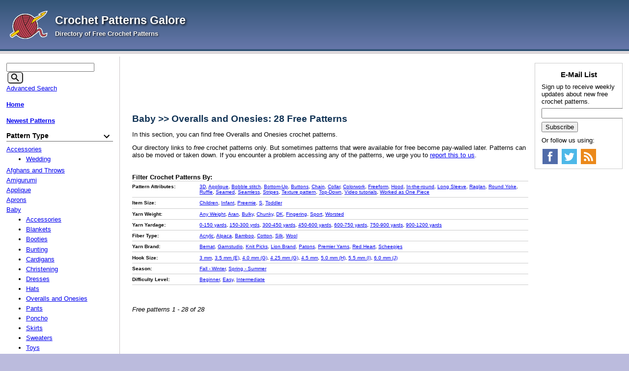

--- FILE ---
content_type: text/html; charset=UTF-8
request_url: https://www.crochetpatternsgalore.com/item_type-baby-overalls-and-onesies.html
body_size: 8717
content:
<!DOCTYPE html>
<html>
<head>
	<meta charset="UTF-8">
	<script src="/cart/js/menu.js"></script>
    <link rel="apple-touch-icon" sizes="180x180" href="/favicon/apple-touch-icon.png">
    <link rel="icon" type="image/png" sizes="32x32" href="/favicon/favicon-32x32.png">
    <link rel="icon" type="image/png" sizes="16x16" href="/favicon/favicon-16x16.png">
    <link rel="manifest" href="/favicon/site.webmanifest">
	<meta name="viewport" content="width=device-width, initial-scale=1">
	
	<link rel="stylesheet" href="/cart/images/default.css" type="text/css" />
	<link rel="shortcut icon" href="/favicon.ico" />
	<link rel="alternate" type="application/rss+xml" title="RSS Feed for Crochet Patterns Galore" href="/rss_feed.xml" />	<meta name="keywords" content="dishcloths, hexagon, aran weight yarn, 0-150 yards, cotton yarn, red heart yarn, 4.0 mm (g), easy crochet pattern, free crochet patterns, crochet patterns, free crochet">
	<meta name="description" content="Scrubby measures 6 wide from point to point (15 cm). Free crochet pattern. Pattern category: Dishcloths. Aran weight yarn. 0-150 yards. Features: Hexagon. Easy difficulty level.">
	<title>Crochet Patterns Galore - Baby >> Overalls and Onesies: 28 Free Patterns</title>

<script type="text/javascript">
function getWidth(){var myW=0;if(typeof(window.innerWidth)=='number'){myW = window.innerWidth;}else if(document.documentElement&&document.documentElement.clientWidth){myW=document.documentElement.clientWidth;}else if(document.body&&document.body.clientWidth){myW = document.body.clientWidth;}return(myW);}
</script>

<script>
	(adsbygoogle = window.adsbygoogle || []).push({
		google_ad_client: "ca-pub-2806980138546038",
		enable_page_level_ads: true
	});
</script>

<script>
	(function(i,s,o,g,r,a,m){i['GoogleAnalyticsObject']=r;i[r]=i[r]||function(){
	(i[r].q=i[r].q||[]).push(arguments)},i[r].l=1*new Date();a=s.createElement(o),
	m=s.getElementsByTagName(o)[0];a.async=1;a.src=g;m.parentNode.insertBefore(a,m)
	})(window,document,'script','https://www.google-analytics.com/analytics.js','ga');

	ga('create', 'UA-83774601-2', 'auto');
	ga('send', 'pageview');
</script>

</head>
<body>
<div id="top-gradient"></div>
<div id="wrapper">
<div id="white_background">
<a href="#mobile_nav" class="drifting_menu_link"><img src="/cart/mobile-menu-icon.png" alt="Mobile Menu Icon">Menu</a>
<div id="header">
<div id="title_wrapper">
<a href="/">
<img src="/cart/logo.png" alt="Crochet Patterns Galore" id="title_image" />
<span id="title">Crochet Patterns Galore</span><br>
<span id="tagline">Directory of Free Crochet Patterns</span></a>
</div>
<div id="banner_wrapper">
	<div id="banner">
<!-- Conversant Media 468x60 and 728x90 Banner CODE for Crochet Patterns Galore -->
<script type="text/javascript">
if (getWidth() > 1152){
	var vclk_options = {sid:85129,media_id:1,media_type:5,version:"1.4",secure:"on"};
	document.writeln('<scr'+'ipt class="vclk_pub_code" type="text/javascript" src="https://secure.cdn.fastclick.net/js/adcodes/pubcode.min.js?sid=85129&media_id=1&media_type=5&version=1.4&exc=1"></scr'+'ipt><noscr'+'ipt><a href="https://secure.fastclick.net/w/click.here?sid=85129&m=1&c=1" target="_blank"><img src="https://secure.fastclick.net/w/get.media?sid=85129&m=1&tp=5&d=s&c=1&vcm_acv=1.4" width="728" height="90" border="1"></a></noscr'+'ipt>');
}
</script>
<!-- Conversant Media 468x60 and 728x90 Banner CODE for Crochet Patterns Galore -->
	</div>
</div>
<div style="clear:both"></div>
</div>
<div id="top_line"></div>

<div class="colmask threecol">
	<div class="colmid">
		<div class="colleft">
			<div class="col1">
				<div id="top_banner"></div>
				<h1>Baby >> Overalls and Onesies: 28 Free Patterns</h1>In this section, you can find free Overalls and Onesies crochet patterns.<p>Our directory links to <em>free</em> crochet patterns only. But sometimes patterns that were available for free become pay-walled later. Patterns can also be moved or taken down. If you encounter a problem accessing any of the patterns, we urge you to <a href="https://www.crochetpatternsgalore.com/cgi-bin/cart/store.cgi?action=contact">report this to us</a>.</p><div id="subcats_browsecats_box">
<div class="column">
<h4>Filter Crochet Patterns By:</h4>
<div id="browsecats_table">
<div class="wrap"><div class="first_cell">Pattern Attributes:</div><div class="other_cell"><a href="/cartphp/search.php?item_type=Baby%2FOveralls%20and%20Onesies&attributes=3D">3D</a>, <a href="/cartphp/search.php?item_type=Baby%2FOveralls%20and%20Onesies&attributes=Applique">Applique</a>, <a href="/cartphp/search.php?item_type=Baby%2FOveralls%20and%20Onesies&attributes=Bobble%20stitch">Bobble stitch</a>, <a href="/cartphp/search.php?item_type=Baby%2FOveralls%20and%20Onesies&attributes=Bottom-Up">Bottom-Up</a>, <a href="/cartphp/search.php?item_type=Baby%2FOveralls%20and%20Onesies&attributes=Buttons">Buttons</a>, <a href="/cartphp/search.php?item_type=Baby%2FOveralls%20and%20Onesies&attributes=Chain">Chain</a>, <a href="/cartphp/search.php?item_type=Baby%2FOveralls%20and%20Onesies&attributes=Collar">Collar</a>, <a href="/cartphp/search.php?item_type=Baby%2FOveralls%20and%20Onesies&attributes=Colorwork">Colorwork</a>, <a href="/cartphp/search.php?item_type=Baby%2FOveralls%20and%20Onesies&attributes=Freeform">Freeform</a>, <a href="/cartphp/search.php?item_type=Baby%2FOveralls%20and%20Onesies&attributes=Hood">Hood</a>, <a href="/cartphp/search.php?item_type=Baby%2FOveralls%20and%20Onesies&attributes=In-the-round">In-the-round</a>, <a href="/cartphp/search.php?item_type=Baby%2FOveralls%20and%20Onesies&attributes=Long%20Sleeve">Long Sleeve</a>, <a href="/cartphp/search.php?item_type=Baby%2FOveralls%20and%20Onesies&attributes=Raglan">Raglan</a>, <a href="/cartphp/search.php?item_type=Baby%2FOveralls%20and%20Onesies&attributes=Round%20Yoke">Round Yoke</a>, <a href="/cartphp/search.php?item_type=Baby%2FOveralls%20and%20Onesies&attributes=Ruffle">Ruffle</a>, <a href="/cartphp/search.php?item_type=Baby%2FOveralls%20and%20Onesies&attributes=Seamed">Seamed</a>, <a href="/cartphp/search.php?item_type=Baby%2FOveralls%20and%20Onesies&attributes=Seamless">Seamless</a>, <a href="/cartphp/search.php?item_type=Baby%2FOveralls%20and%20Onesies&attributes=Stripes">Stripes</a>, <a href="/cartphp/search.php?item_type=Baby%2FOveralls%20and%20Onesies&attributes=Texture%20pattern">Texture pattern</a>, <a href="/cartphp/search.php?item_type=Baby%2FOveralls%20and%20Onesies&attributes=Top-Down">Top-Down</a>, <a href="/cartphp/search.php?item_type=Baby%2FOveralls%20and%20Onesies&attributes=Video%20tutorials">Video tutorials</a>, <a href="/cartphp/search.php?item_type=Baby%2FOveralls%20and%20Onesies&attributes=Worked%20as%20One%20Piece">Worked as One Piece</a></div><div style="clear:both"></div></div><div class="wrap"><div class="first_cell">Item Size:</div><div class="other_cell"><a href="/cartphp/search.php?item_type=Baby%2FOveralls%20and%20Onesies&size=Children">Children</a>, <a href="/cartphp/search.php?item_type=Baby%2FOveralls%20and%20Onesies&size=Infant">Infant</a>, <a href="/cartphp/search.php?item_type=Baby%2FOveralls%20and%20Onesies&size=Preemie">Preemie</a>, <a href="/cartphp/search.php?item_type=Baby%2FOveralls%20and%20Onesies&size=S">S</a>, <a href="/cartphp/search.php?item_type=Baby%2FOveralls%20and%20Onesies&size=Toddler">Toddler</a></div><div style="clear:both"></div></div><div class="wrap"><div class="first_cell">Yarn Weight:</div><div class="other_cell"><a href="/cartphp/search.php?item_type=Baby%2FOveralls%20and%20Onesies&yarn_weight=Any%20Weight">Any Weight</a>, <a href="/cartphp/search.php?item_type=Baby%2FOveralls%20and%20Onesies&yarn_weight=Aran">Aran</a>, <a href="/cartphp/search.php?item_type=Baby%2FOveralls%20and%20Onesies&yarn_weight=Bulky">Bulky</a>, <a href="/cartphp/search.php?item_type=Baby%2FOveralls%20and%20Onesies&yarn_weight=Chunky">Chunky</a>, <a href="/cartphp/search.php?item_type=Baby%2FOveralls%20and%20Onesies&yarn_weight=DK">DK</a>, <a href="/cartphp/search.php?item_type=Baby%2FOveralls%20and%20Onesies&yarn_weight=Fingering">Fingering</a>, <a href="/cartphp/search.php?item_type=Baby%2FOveralls%20and%20Onesies&yarn_weight=Sport">Sport</a>, <a href="/cartphp/search.php?item_type=Baby%2FOveralls%20and%20Onesies&yarn_weight=Worsted">Worsted</a></div><div style="clear:both"></div></div><div class="wrap"><div class="first_cell">Yarn Yardage:</div><div class="other_cell"><a href="/cartphp/search.php?item_type=Baby%2FOveralls%20and%20Onesies&yardage=0-150%20yards">0-150 yards</a>, <a href="/cartphp/search.php?item_type=Baby%2FOveralls%20and%20Onesies&yardage=150-300%20yrds">150-300 yrds</a>, <a href="/cartphp/search.php?item_type=Baby%2FOveralls%20and%20Onesies&yardage=300-450%20yards">300-450 yards</a>, <a href="/cartphp/search.php?item_type=Baby%2FOveralls%20and%20Onesies&yardage=450-600%20yards">450-600 yards</a>, <a href="/cartphp/search.php?item_type=Baby%2FOveralls%20and%20Onesies&yardage=600-750%20yards">600-750 yards</a>, <a href="/cartphp/search.php?item_type=Baby%2FOveralls%20and%20Onesies&yardage=750-900%20yards">750-900 yards</a>, <a href="/cartphp/search.php?item_type=Baby%2FOveralls%20and%20Onesies&yardage=900-1200%20yards">900-1200 yards</a></div><div style="clear:both"></div></div><div class="wrap"><div class="first_cell">Fiber Type:</div><div class="other_cell"><a href="/cartphp/search.php?item_type=Baby%2FOveralls%20and%20Onesies&fiber=Acrylic">Acrylic</a>, <a href="/cartphp/search.php?item_type=Baby%2FOveralls%20and%20Onesies&fiber=Alpaca">Alpaca</a>, <a href="/cartphp/search.php?item_type=Baby%2FOveralls%20and%20Onesies&fiber=Bamboo">Bamboo</a>, <a href="/cartphp/search.php?item_type=Baby%2FOveralls%20and%20Onesies&fiber=Cotton">Cotton</a>, <a href="/cartphp/search.php?item_type=Baby%2FOveralls%20and%20Onesies&fiber=Silk">Silk</a>, <a href="/cartphp/search.php?item_type=Baby%2FOveralls%20and%20Onesies&fiber=Wool">Wool</a></div><div style="clear:both"></div></div><div class="wrap"><div class="first_cell">Yarn Brand:</div><div class="other_cell"><a href="/cartphp/search.php?item_type=Baby%2FOveralls%20and%20Onesies&yarn_brand=Bernat">Bernat</a>, <a href="/cartphp/search.php?item_type=Baby%2FOveralls%20and%20Onesies&yarn_brand=Garnstudio">Garnstudio</a>, <a href="/cartphp/search.php?item_type=Baby%2FOveralls%20and%20Onesies&yarn_brand=Knit%20Picks">Knit Picks</a>, <a href="/cartphp/search.php?item_type=Baby%2FOveralls%20and%20Onesies&yarn_brand=Lion%20Brand">Lion Brand</a>, <a href="/cartphp/search.php?item_type=Baby%2FOveralls%20and%20Onesies&yarn_brand=Patons">Patons</a>, <a href="/cartphp/search.php?item_type=Baby%2FOveralls%20and%20Onesies&yarn_brand=Premier%20Yarns">Premier Yarns</a>, <a href="/cartphp/search.php?item_type=Baby%2FOveralls%20and%20Onesies&yarn_brand=Red%20Heart">Red Heart</a>, <a href="/cartphp/search.php?item_type=Baby%2FOveralls%20and%20Onesies&yarn_brand=Scheepjes">Scheepjes</a></div><div style="clear:both"></div></div><div class="wrap"><div class="first_cell">Hook Size:</div><div class="other_cell"><a href="/cartphp/search.php?item_type=Baby%2FOveralls%20and%20Onesies&hook_size=3%20mm">3 mm</a>, <a href="/cartphp/search.php?item_type=Baby%2FOveralls%20and%20Onesies&hook_size=3.5%20mm%20%28E%29">3.5 mm (E)</a>, <a href="/cartphp/search.php?item_type=Baby%2FOveralls%20and%20Onesies&hook_size=4.0%20mm%20%28G%29">4.0 mm (G)</a>, <a href="/cartphp/search.php?item_type=Baby%2FOveralls%20and%20Onesies&hook_size=4.25%20mm%20%28G%29">4.25 mm (G)</a>, <a href="/cartphp/search.php?item_type=Baby%2FOveralls%20and%20Onesies&hook_size=4.5%20mm">4.5 mm</a>, <a href="/cartphp/search.php?item_type=Baby%2FOveralls%20and%20Onesies&hook_size=5.0%20mm%20%28H%29">5.0 mm (H)</a>, <a href="/cartphp/search.php?item_type=Baby%2FOveralls%20and%20Onesies&hook_size=5.5%20mm%20%28I%29">5.5 mm (I)</a>, <a href="/cartphp/search.php?item_type=Baby%2FOveralls%20and%20Onesies&hook_size=6.0%20mm%20%28J%29">6.0 mm (J)</a></div><div style="clear:both"></div></div><div class="wrap"><div class="first_cell">Season:</div><div class="other_cell"><a href="/cartphp/search.php?item_type=Baby%2FOveralls%20and%20Onesies&season=Fall%20-%20Winter">Fall - Winter</a>, <a href="/cartphp/search.php?item_type=Baby%2FOveralls%20and%20Onesies&season=Spring%20-%20Summer">Spring - Summer</a></div><div style="clear:both"></div></div><div class="wrap"><div class="first_cell">Difficulty Level:</div><div class="other_cell"><a href="/cartphp/search.php?item_type=Baby%2FOveralls%20and%20Onesies&difficulty=Beginner">Beginner</a>, <a href="/cartphp/search.php?item_type=Baby%2FOveralls%20and%20Onesies&difficulty=Easy">Easy</a>, <a href="/cartphp/search.php?item_type=Baby%2FOveralls%20and%20Onesies&difficulty=Intermediate">Intermediate</a></div><div style="clear:both"></div></div>
</div>

</div>
<div style="clear:both;"></div></div>
<div class="displaying">Free patterns 1 - 28 of <span class="item_count">28</span></div>


<div id="mid_page_banner"></div>

<div class="top10">
<h3>Top 10 Crochet Patterns in Baby/Overalls and Onesies</h3>
<ol>
<li><a href="/wormth-baby-overall-onesie-17513.html">Wormth Baby Overall/Onesie</a></li>
<li><a href="/laura-romper-17386.html">Laura Romper</a></li>
<li><a href="/haylie-romper-17433.html">Haylie Romper</a></li>
<li><a href="/baby-onesie-hoodie-romper-16409.html">Baby Onesie Hoodie Romper</a></li>
<li><a href="/baby-winter-coat-with-onesie-17267.html">Baby Winter Coat with Onesie</a></li>
<li><a href="/unicorn-kids-onesie-19388.html">Unicorn Kids Onesie</a></li>
<li><a href="/jumpsuit-6167.html">Jumpsuit</a></li>
<li><a href="/winter-woolen-set-17379.html">Winter Woolen Set</a></li>
<li><a href="/baby-overlall-or-dungarees-new-17450.html">baby overlall or dungarees new</a></li>
<li><a href="/cozy-up-your-little-one-a-beginner-friendly-plush-onesie-cro-19404.html">Cozy Up Your Little One</a></li>

</ol>
</div>

<div class="products_table category"><div class="row">
<div class="item_div"><div class="cell1"><div class="img_frame"><a href="/unicorn-kids-onesie-19388.html"><img src="/cart/photos/19388t.jpg" loading="lazy" alt="Unicorn Kids Onesie" title="Unicorn Kids Onesie" /></a></div></div><div class="right_cells_one"><div class="cell2">
<h2><a href="/unicorn-kids-onesie-19388.html">Unicorn Kids Onesie</a></h2><p>A free crochet pattern using worsted-weight yarn. Pattern attributes and techniques include: Buttons, Hood, Long Sleeve, Top-Down.</p></div></div></div>
</div>
<div class="row">
<div class="item_div"><div class="cell1"><div class="img_frame"><a href="/cozy-up-your-little-one-a-beginner-friendly-plush-onesie-cro-19404.html"><img src="/cart/photos/19404t.jpg" loading="lazy" alt="Cozy Up Your Little One" title="Cozy Up Your Little One" /></a></div></div><div class="right_cells_one"><div class="cell2">
<h2><a href="/cozy-up-your-little-one-a-beginner-friendly-plush-onesie-cro-19404.html">Cozy Up Your Little One</a></h2><p>Size: 3 months<br /><br /></p><p>This free crochet pattern uses chunky-weight yarn.</p></div></div></div>
</div>
<div class="row">
<div class="item_div"><div class="cell1"><div class="img_frame"><a href="/baby-romper-outfit-18320.html"><img src="/cart/photos/18320t.jpg" loading="lazy" alt="Baby Romper Outfit" title="Baby Romper Outfit" /></a></div></div><div class="right_cells_one"><div class="cell2">
<h2><a href="/baby-romper-outfit-18320.html">Baby Romper Outfit</a></h2><p><br /><br /></p><p>A free crochet pattern using any weight-weight yarn. Pattern attributes and techniques include: Applique, Stripes, Top-Down.</p></div></div></div>
</div>
<div class="row">
<div class="item_div"><div class="cell1"><div class="img_frame"><a href="/baby-overlall-or-dungarees-new-17450.html"><img src="/cart/photos/17450t.jpg" loading="lazy" alt="baby overlall or dungarees new" title="baby overlall or dungarees new" /></a></div></div><div class="right_cells_one"><div class="cell2">
<h2><a href="/baby-overlall-or-dungarees-new-17450.html">baby overlall or dungarees new</a></h2><p><br /> https://crochetcrosiahome.blogspot.com/2023/12/romper-baby-onesie-0-3-monthsbodysuit.html</p><p>A free crochet pattern using dk-weight yarn. Pattern attributes and techniques include: Buttons, Colorwork, Hood, Raglan, Seamless, Stripes, Top-Down.</p></div></div></div>
</div>
<div class="row">
<div class="item_div"><div class="cell1"><div class="img_frame"><a href="/wormth-baby-overall-onesie-17513.html"><img src="/cart/photos/17513t.jpg" loading="lazy" alt="Wormth Baby Overall/Onesie" title="Wormth Baby Overall/Onesie" /></a></div></div><div class="right_cells_one"><div class="cell2">
<h2><a href="/wormth-baby-overall-onesie-17513.html">Wormth Baby Overall/Onesie</a></h2><p><br /><br /></p><p>Free crochet pattern using dk-weight yarn. Pattern attributes and techniques include: Freeform, Hood, Texture pattern, Top-Down.</p></div></div></div>
</div>
<div class="row">
<div class="item_div"><div class="cell1"><div class="img_frame"><a href="/winter-woolen-set-17379.html"><img src="/cart/photos/17379t.jpg" loading="lazy" alt="Winter Woolen Set" title="Winter Woolen Set" /></a></div></div><div class="right_cells_one"><div class="cell2">
<h2><a href="/winter-woolen-set-17379.html">Winter Woolen Set</a></h2><p><br /><br /></p><p>This free crochet pattern uses dk-weight yarn. Pattern attributes and techniques include: Collar, Freeform, Top-Down.</p></div></div></div>
</div>
<div class="row">
<div class="item_div"><div class="cell1"><div class="img_frame"><a href="/haylie-romper-17433.html"><img src="/cart/photos/17433t.jpg" loading="lazy" alt="Haylie Romper" title="Haylie Romper" /></a></div></div><div class="right_cells_one"><div class="cell2">
<h2><a href="/haylie-romper-17433.html">Haylie Romper</a></h2><p>This free crochet pattern uses bulky-weight yarn.</p></div></div></div>
</div>
<div class="row">
<div class="item_div"><div class="cell1"><div class="img_frame"><a href="/laura-romper-17386.html"><img src="/cart/photos/17386t.jpg" loading="lazy" alt="Laura Romper" title="Laura Romper" /></a></div></div><div class="right_cells_one"><div class="cell2">
<h2><a href="/laura-romper-17386.html">Laura Romper</a></h2><p><br /><br /></p><p>A free crochet pattern using dk-weight yarn.</p></div></div></div>
</div>
<div class="row">
<div class="item_div"><div class="cell1"><div class="img_frame"><a href="/baby-winter-coat-with-onesie-17267.html"><img src="/cart/photos/17267t.jpg" loading="lazy" alt="Baby Winter Coat with Onesie" title="Baby Winter Coat with Onesie" /></a></div></div><div class="right_cells_one"><div class="cell2">
<h2><a href="/baby-winter-coat-with-onesie-17267.html">Baby Winter Coat with Onesie</a></h2><p><br /><br /></p><p>Free crochet pattern using dk-weight yarn. Pattern attributes and techniques include: Long Sleeve, Top-Down.</p></div></div></div>
</div>
<div class="row">
<div class="item_div"><div class="cell1"><div class="img_frame"><a href="/my-sweetie-baby-onesie-17133.html"><img src="/cart/photos/17133t.jpg" loading="lazy" alt="My Sweetie Baby Onesie" title="My Sweetie Baby Onesie" /></a></div></div><div class="right_cells_one"><div class="cell2">
<h2><a href="/my-sweetie-baby-onesie-17133.html">My Sweetie Baby Onesie</a></h2>Sizes 0 - 2 years.<p>This free crochet pattern uses fingering-weight yarn. Pattern attributes and techniques include: Buttons, Raglan, Top-Down.</p></div></div></div>
</div>
<div class="row">
<div class="item_div"><div class="cell1"><div class="img_frame"><a href="/striped-baby-romper-17043.html"><img src="/cart/photos/17043t.jpg" loading="lazy" alt="Striped Baby Romper" title="Striped Baby Romper" /></a></div></div><div class="right_cells_one"><div class="cell2">
<h2><a href="/striped-baby-romper-17043.html">Striped Baby Romper</a></h2><p>Sizes: 6-24 mos</p><p>This free crochet pattern uses sport-weight yarn.</p></div></div></div>
</div>
<div class="row">
<div class="item_div"><div class="cell1"><div class="img_frame"><a href="/baby-onesie-hoodie-romper-16409.html"><img src="/cart/photos/16409t.jpg" loading="lazy" alt="Baby Onesie Hoodie Romper" title="Baby Onesie Hoodie Romper" /></a></div></div><div class="right_cells_one"><div class="cell2">
<h2><a href="/baby-onesie-hoodie-romper-16409.html">Baby Onesie Hoodie Romper</a></h2><p><br /><br /></p><p>Free crochet pattern using any weight-weight yarn. Pattern attributes and techniques include: Applique, Buttons, Freeform, Top-Down, Video tutorials.</p></div></div></div>
</div>
<div class="row">
<div class="item_div"><div class="cell1"><div class="img_frame"><a href="/crochet-puff-baby-romper-15983.html"><img src="/cart/photos/15983t.jpg" loading="lazy" alt="Crochet Puff Baby Romper" title="Crochet Puff Baby Romper" /></a></div></div><div class="right_cells_one"><div class="cell2">
<h2><a href="/crochet-puff-baby-romper-15983.html">Crochet Puff Baby Romper</a></h2><p><br /><br /></p><p>Free crochet pattern using dk-weight yarn. Pattern attributes and techniques include: Bottom-Up, Ruffle, Seamed, Video tutorials.</p></div></div></div>
</div>
<div class="row">
<div class="item_div"><div class="cell1"><div class="img_frame"><a href="/crochet-alphabets-baby-romper-15265.html"><img src="/cart/photos/15265t.jpg" loading="lazy" alt="Alphabets Baby Romper" title="Alphabets Baby Romper" /></a></div></div><div class="right_cells_one"><div class="cell2">
<h2><a href="/crochet-alphabets-baby-romper-15265.html">Alphabets Baby Romper</a></h2><p><br /><br /></p><p>Free crochet pattern using dk-weight yarn. Pattern attributes and techniques include: Bobble stitch, Buttons, Worked as One Piece.</p></div></div></div>
</div>
<div class="row">
<div class="item_div"><div class="cell1"><div class="img_frame"><a href="/ruffled-baby-onesie-15653.html"><img src="/cart/photos/15653t.jpg" loading="lazy" alt="Ruffled Baby Onesie" title="Ruffled Baby Onesie" /></a></div></div><div class="right_cells_one"><div class="cell2">
<h2><a href="/ruffled-baby-onesie-15653.html">Ruffled Baby Onesie</a></h2><p>SIZES Newborn - 3 (6-9, 12-18) months</p><p>Free crochet pattern using dk-weight yarn.</p></div></div></div>
</div>
<div class="row">
<div class="item_div"><div class="cell1"><div class="img_frame"><a href="/rosy-romper-14930.html"><img src="/cart/photos/14930t.jpg" loading="lazy" alt="Rosy Romper" title="Rosy Romper" /></a></div></div><div class="right_cells_one"><div class="cell2">
<h2><a href="/rosy-romper-14930.html">Rosy Romper</a></h2><p>A free crochet pattern using fingering-weight yarn. Pattern attributes and techniques include: Worked as One Piece.</p></div></div></div>
</div>
<div class="row">
<div class="item_div"><div class="cell1"><div class="img_frame"><a href="/crochet-baby-girl-romper-14840.html"><img src="/cart/photos/14840t.jpg" loading="lazy" alt="Crochet Baby Girl Romper" title="Crochet Baby Girl Romper" /></a></div></div><div class="right_cells_one"><div class="cell2">
<h2><a href="/crochet-baby-girl-romper-14840.html">Crochet Baby Girl Romper</a></h2><p><br /><br /></p><p>A free crochet pattern using dk-weight yarn. Pattern attributes and techniques include: Bottom-Up, Colorwork, Ruffle, Seamed, Video tutorials.</p></div></div></div>
</div>
<div class="row">
<div class="item_div"><div class="cell1"><div class="img_frame"><a href="/everlys-summer-romper-13209.html"><img src="/cart/photos/13209t.jpg" loading="lazy" alt="Everly's Summer Romper" title="Everly's Summer Romper" /></a></div></div><div class="right_cells_one"><div class="cell2">
<h2><a href="/everlys-summer-romper-13209.html">Everly's Summer Romper</a></h2><p>This free crochet pattern uses worsted-weight yarn. Pattern attributes and techniques include: Seamed.</p></div></div></div>
</div>
<div class="row">
<div class="item_div"><div class="cell1"><div class="img_frame"><a href="/baby-romper-sweater-easy-crocheted-baby-jumper-sweater-11778.html"><img src="/cart/photos/11778t.jpg" loading="lazy" alt="Baby Romper Sweater /Easy Crocheted Baby Jumper Sweater" title="Baby Romper Sweater /Easy Crocheted Baby Jumper Sweater" /></a></div></div><div class="right_cells_one"><div class="cell2">
<h2><a href="/baby-romper-sweater-easy-crocheted-baby-jumper-sweater-11778.html">Baby Romper Sweater /Easy Crocheted Baby Jumper Sweater</a></h2><p>This free crochet pattern uses dk-weight yarn. Pattern attributes and techniques include: Top-Down, Worked as One Piece.</p></div></div></div>
</div>
<div class="row">
<div class="item_div"><div class="cell1"><div class="img_frame"><a href="/honeybee-romper-11339.html"><img src="/cart/photos/11339t.jpg" loading="lazy" alt="HoneyBee Romper" title="HoneyBee Romper" /></a></div></div><div class="right_cells_one"><div class="cell2">
<h2><a href="/honeybee-romper-11339.html">HoneyBee Romper</a></h2><p>Free crochet pattern. Pattern attributes and techniques include: Seamed, Stripes.</p></div></div></div>
</div>
<div class="row">
<div class="item_div"><div class="cell1"><div class="img_frame"><a href="/crochet-baby-romper-tutorial-10081.html"><img src="/cart/photos/10081t.jpg" loading="lazy" alt="Crochet Baby Romper Tutorial" title="Crochet Baby Romper Tutorial" /></a></div></div><div class="right_cells_one"><div class="cell2">
<h2><a href="/crochet-baby-romper-tutorial-10081.html">Crochet Baby Romper Tutorial</a></h2><p>Free crochet pattern using dk-weight yarn. Pattern attributes and techniques include: Chain, Round Yoke, Seamless, Stripes, Top-Down, Worked as One Piece.</p></div></div></div>
</div>
<div class="row">
<div class="item_div"><div class="cell1"><div class="img_frame"><a href="/floral-onesie-hat-9481.html"><img src="/cart/photos/9481t.jpg" loading="lazy" alt="Floral Onesie & Hat" title="Floral Onesie & Hat" /></a></div></div><div class="right_cells_one"><div class="cell2">
<h2><a href="/floral-onesie-hat-9481.html">Floral Onesie & Hat</a></h2><p>Sizes: 6 to 24 months<br /><br /></p><p>Free crochet pattern using aran-weight yarn.</p></div></div></div>
</div>
<div class="row">
<div class="item_div"><div class="cell1"><div class="img_frame"><a href="/winnie-the-pooh-hat-and-diaper-set-6814.html"><img src="/cart/photos/6814t.jpg" loading="lazy" alt="Winnie The Pooh Hat and Diaper Set" title="Winnie The Pooh Hat and Diaper Set" /></a></div></div><div class="right_cells_one"><div class="cell2">
<h2><a href="/winnie-the-pooh-hat-and-diaper-set-6814.html">Winnie The Pooh Hat and Diaper Set</a></h2><p>A free crochet pattern using aran-weight yarn. Pattern attributes and techniques include: 3D, In-the-round, Seamed.</p></div></div></div>
</div>
<div class="row">
<div class="item_div"><div class="cell1"><div class="img_frame"><a href="/ezra-romper-6280.html"><img src="/cart/photos/6280t.jpg" loading="lazy" alt="Ezra Romper" title="Ezra Romper" /></a></div></div><div class="right_cells_one"><div class="cell2">
<h2><a href="/ezra-romper-6280.html">Ezra Romper</a></h2><p>A free crochet pattern using aran-weight yarn.</p></div></div></div>
</div>
<div class="row">
<div class="item_div"><div class="cell1"><div class="img_frame"><a href="/jumpsuit-6167.html"><img src="/cart/photos/6167t.jpg" loading="lazy" alt="Jumpsuit" title="Jumpsuit" /></a></div></div><div class="right_cells_one"><div class="cell2">
<h2><a href="/jumpsuit-6167.html">Jumpsuit</a></h2><p>This free crochet pattern uses sport-weight yarn. Pattern attributes and techniques include: In-the-round.</p></div></div></div>
</div>
<div class="row">
<div class="item_div"><div class="cell1"><div class="img_frame"><a href="/royal-crochet-onesie-5684.html"><img src="/cart/photos/5684t.jpg" loading="lazy" alt="Royal Crochet Onesie" title="Royal Crochet Onesie" /></a></div></div><div class="right_cells_one"><div class="cell2">
<h2><a href="/royal-crochet-onesie-5684.html">Royal Crochet Onesie</a></h2><p>Sizes: 0 to 12 months</p><p>This free crochet pattern uses worsted-weight yarn. Pattern attributes and techniques include: Colorwork, Stripes.</p></div></div></div>
</div>
<div class="row">
<div class="item_div"><div class="cell1"><div class="img_frame"><a href="/baby-blues-4273.html"><img src="/cart/photos/4273t.jpg" loading="lazy" alt="Baby Blues" title="Baby Blues" /></a></div></div><div class="right_cells_one"><div class="cell2">
<h2><a href="/baby-blues-4273.html">Baby Blues</a></h2><p>Crochet DROPS suit with raglan and stripes. Size 0 - 4 years</p><p>Free crochet pattern using dk-weight yarn. Pattern attributes and techniques include: Colorwork, Stripes.</p></div></div></div>
</div>
<div class="row">
<div class="item_div"><div class="cell1"><div class="img_frame"><a href="/baby-footed-pajamas-3920.html"><img src="/cart/photos/3920t.jpg" loading="lazy" alt="Baby Footed Pajamas" title="Baby Footed Pajamas" /></a></div></div><div class="right_cells_one"><div class="cell2">
<h2><a href="/baby-footed-pajamas-3920.html">Baby Footed Pajamas</a></h2><p>This free crochet pattern uses sport-weight yarn. Pattern attributes and techniques include: In-the-round.</p></div></div></div>
</div>
</div>


				<div id="bot_banner"></div>
			</div>
			<div class="col2">
				<a name="mobile_nav"></a>
				<div class="nav_heading"><img src="/cart/mobile-menu-icon.png" alt="Mobile Menu Icon">Menu</div>
				<div class="leftcol"><form action="/cartphp/search.php" method="get" id="search_form"><input type="text" name="keyword" size="20" aria-label="Keyword" title="Keyword"/>
			<button type="submit" id="search_button" aria-label="Search">
				<svg class="search-icon">
					<use xlink:href="/cart/images/icons.svg#search"></use>
				</svg>
			</button>
		<input type="hidden" name="action" value="search" /></form>
<div class="menu"><a href="https://www.crochetpatternsgalore.com/cgi-bin/cart/store.cgi?action=search_form">Advanced Search</a></div>
<div class="menu"><a href="/"><b>Home</b></a></div>
<div class="menu"><a href="/new-patterns.html"><b>Newest Patterns</b></a></div>
<div class="box item_type"><div class="menuother menu_sort_field" id="title_item_type">Pattern Type</div>
<ul class="menu_cat_ul" id="ul_item_type">
<li><a href="/item_type-accessories.html">Accessories</a>
<ul class="menu_subcat_ul">
<li><a href="/item_type-accessories-wedding.html">Wedding</a></li>
</ul>
</li>
<li><a href="/item_type-afghans-and-throws.html">Afghans and Throws</a></li>
<li><a href="/item_type-amigurumi.html">Amigurumi</a></li>
<li><a href="/item_type-applique.html">Applique</a></li>
<li><a href="/item_type-aprons.html">Aprons</a></li>
<li><a href="/item_type-baby.html">Baby</a>
<ul class="menu_subcat_ul">
<li><a href="/item_type-baby-accessories.html">Accessories</a></li>
<li><a href="/item_type-baby-blankets.html">Blankets</a></li>
<li><a href="/item_type-baby-booties.html">Booties</a></li>
<li><a href="/item_type-baby-bunting.html">Bunting</a></li>
<li><a href="/item_type-baby-cardigans.html">Cardigans</a></li>
<li><a href="/item_type-baby-christening.html">Christening</a></li>
<li><a href="/item_type-baby-dresses.html">Dresses</a></li>
<li><a href="/item_type-baby-hats.html">Hats</a></li>
<li><a href="/item_type-baby-overalls-and-onesies.html">Overalls and Onesies</a></li>
<li><a href="/item_type-baby-pants.html">Pants</a></li>
<li><a href="/item_type-baby-poncho.html">Poncho</a></li>
<li><a href="/item_type-baby-skirts.html">Skirts</a></li>
<li><a href="/item_type-baby-sweaters.html">Sweaters</a></li>
<li><a href="/item_type-baby-toys.html">Toys</a></li>
<li><a href="/item_type-baby-vests.html">Vests</a></li>
</ul>
</li>
<li><a href="/item_type-bags.html">Bags</a></li>
<li><a href="/item_type-boys.html">Boys</a>
<ul class="menu_subcat_ul">
<li><a href="/item_type-boys-accessories.html">Accessories</a></li>
<li><a href="/item_type-boys-cardigans.html">Cardigans</a></li>
<li><a href="/item_type-boys-sweaters.html">Sweaters</a></li>
<li><a href="/item_type-boys-vests.html">Vests</a></li>
</ul>
</li>
<li><a href="/item_type-capes.html">Capes</a></li>
<li><a href="/item_type-cardigans.html">Cardigans</a></li>
<li><a href="/item_type-collars.html">Collars</a></li>
<li><a href="/item_type-cowls.html">Cowls</a></li>
<li><a href="/item_type-dishcloths.html">Dishcloths</a></li>
<li><a href="/item_type-dog-clothes.html">Dog Clothes</a></li>
<li><a href="/item_type-doll-clothes.html">Doll Clothes</a>
<ul class="menu_subcat_ul">
<li><a href="/item_type-doll-clothes-12-inch-dolls.html">12 inch Dolls</a></li>
<li><a href="/item_type-doll-clothes-18-inch-dolls.html">18 inch Dolls</a></li>
</ul>
</li>
<li><a href="/item_type-dresses.html">Dresses</a></li>
<li><a href="/item_type-electronics.html">Electronics</a></li>
<li><a href="/item_type-girls.html">Girls</a>
<ul class="menu_subcat_ul">
<li><a href="/item_type-girls-accessories.html">Accessories</a></li>
<li><a href="/item_type-girls-cardigans.html">Cardigans</a></li>
<li><a href="/item_type-girls-dress.html">Dress</a></li>
<li><a href="/item_type-girls-shrugs.html">Shrugs</a></li>
<li><a href="/item_type-girls-skirts.html">Skirts</a></li>
<li><a href="/item_type-girls-sweaters.html">Sweaters</a></li>
<li><a href="/item_type-girls-tops.html">Tops</a></li>
<li><a href="/item_type-girls-vests.html">Vests</a></li>
</ul>
</li>
<li><a href="/item_type-hats.html">Hats</a>
<ul class="menu_subcat_ul">
<li><a href="/item_type-hats-beanie.html">Beanie</a></li>
<li><a href="/item_type-hats-beret.html">Beret</a></li>
<li><a href="/item_type-hats-brim.html">Brim</a></li>
<li><a href="/item_type-hats-cap.html">Cap</a></li>
<li><a href="/item_type-hats-children.html">Children</a></li>
<li><a href="/item_type-hats-cloche.html">Cloche</a></li>
<li><a href="/item_type-hats-earflap.html">Earflap</a></li>
<li><a href="/item_type-hats-fancy.html">Fancy</a></li>
<li><a href="/item_type-hats-slouch.html">Slouch</a></li>
<li><a href="/item_type-hats-stocking.html">Stocking</a></li>
</ul>
</li>
<li><a href="/item_type-headbands.html">Headbands</a></li>
<li><a href="/item_type-holidays.html">Holidays</a>
<ul class="menu_subcat_ul">
<li><a href="/item_type-holidays-4th-of-july.html">4th of July</a></li>
<li><a href="/item_type-holidays-christmas.html">Christmas</a></li>
<li><a href="/item_type-holidays-easter.html">Easter</a></li>
<li><a href="/item_type-holidays-halloween.html">Halloween</a></li>
<li><a href="/item_type-holidays-mothers-day.html">Mother's Day</a></li>
<li><a href="/item_type-holidays-stpatricks-day.html">St.Patrick's Day</a></li>
<li><a href="/item_type-holidays-stvalentines-day.html">St.Valentine's Day</a></li>
<li><a href="/item_type-holidays-thanksgiving.html">Thanksgiving</a></li>
</ul>
</li>
<li><a href="/item_type-house-accessories.html">House Accessories</a>
<ul class="menu_subcat_ul">
<li><a href="/item_type-house-accessories-doilies.html">Doilies</a></li>
<li><a href="/item_type-house-accessories-pillows.html">Pillows</a></li>
</ul>
</li>
<li><a href="/item_type-jackets.html">Jackets</a></li>
<li><a href="/item_type-jewelry.html">Jewelry</a></li>
<li><a href="/item_type-legwarmers.html">Legwarmers</a></li>
<li><a href="/item_type-men.html">Men</a></li>
<li><a href="/item_type-mittens-and-gloves.html">Mittens and Gloves</a></li>
<li><a href="/item_type-motifs-and-patterns.html">Motifs and Patterns</a></li>
<li><a href="/item_type-pants-and-shorts.html">Pants and Shorts</a></li>
<li><a href="/item_type-pets.html">Pets</a></li>
<li><a href="/item_type-poncho.html">Poncho</a></li>
<li><a href="/item_type-rugs.html">Rugs</a></li>
<li><a href="/item_type-scarves.html">Scarves</a></li>
<li><a href="/item_type-shawls.html">Shawls</a>
<ul class="menu_subcat_ul">
<li><a href="/item_type-shawls-wraps.html">Wraps</a></li>
</ul>
</li>
<li><a href="/item_type-shrugs.html">Shrugs</a></li>
<li><a href="/item_type-skirts.html">Skirts</a></li>
<li><a href="/item_type-socks.html">Socks</a>
<ul class="menu_subcat_ul">
<li><a href="/item_type-socks-slippers.html">Slippers</a></li>
</ul>
</li>
<li><a href="/item_type-sweaters.html">Sweaters</a></li>
<li><a href="/item_type-swimwear.html">Swimwear</a></li>
<li><a href="/item_type-tops.html">Tops</a></li>
<li><a href="/item_type-toys.html">Toys</a>
<ul class="menu_subcat_ul">
<li><a href="/item_type-toys-animals.html">Animals</a></li>
<li><a href="/item_type-toys-dolls.html">Dolls</a></li>
<li><a href="/item_type-toys-food.html">Food</a></li>
<li><a href="/item_type-toys-veggies-fruits.html">Veggies & Fruits</a></li>
</ul>
</li>
<li><a href="/item_type-tunics.html">Tunics</a></li>
<li><a href="/item_type-tutorials.html">Tutorials</a></li>
<li><a href="/item_type-underwear.html">Underwear</a></li>
<li><a href="/item_type-vests.html">Vests</a></ul>
</div><div class="box attributes"><div class="menuother menu_sort_field" id="title_attributes">Pattern Attributes</div>
<ul class="menu_cat_ul" id="ul_attributes">
<li><a href="/attributes-3-quarter-sleeve.html">3-quarter Sleeve</a></li>
<li><a href="/attributes-3d.html">3D</a></li>
<li><a href="/attributes-applique.html">Applique</a></li>
<li><a href="/attributes-asymmetric.html">Asymmetric</a></li>
<li><a href="/attributes-beads.html">Beads</a></li>
<li><a href="/attributes-bobble-stitch.html">Bobble stitch</a></li>
<li><a href="/attributes-bottom-up.html">Bottom-Up</a></li>
<li><a href="/attributes-brims.html">Brims</a></li>
<li><a href="/attributes-buttons.html">Buttons</a></li>
<li><a href="/attributes-c2c.html">C2C</a></li>
<li><a href="/attributes-cable.html">Cable</a></li>
<li><a href="/attributes-chain.html">Chain</a></li>
<li><a href="/attributes-chevron.html">Chevron</a></li>
<li><a href="/attributes-circle.html">Circle</a></li>
<li><a href="/attributes-colorwork.html">Colorwork</a></li>
<li><a href="/attributes-corner-to-corner.html">Corner-to-corner</a></li>
<li><a href="/attributes-earflaps.html">Earflaps</a></li>
<li><a href="/attributes-embroidery.html">Embroidery</a></li>
<li><a href="/attributes-felting.html">Felting</a></li>
<li><a href="/attributes-filet.html">Filet</a></li>
<li><a href="/attributes-freeform.html">Freeform</a></li>
<li><a href="/attributes-fringe.html">Fringe</a></li>
<li><a href="/attributes-granny.html">Granny</a></li>
<li><a href="/attributes-granny-square.html">Granny Square</a></li>
<li><a href="/attributes-granny-stitch.html">Granny Stitch</a></li>
<li><a href="/attributes-hexagon.html">Hexagon</a></li>
<li><a href="/attributes-hood.html">Hood</a></li>
<li><a href="/attributes-in-the-round.html">In-the-round</a></li>
<li><a href="/attributes-intarsia.html">Intarsia</a></li>
<li><a href="/attributes-join-as-you-go.html">Join-as-You-Go</a></li>
<li><a href="/attributes-lace.html">Lace</a></li>
<li><a href="/attributes-lace-edge.html">Lace Edge</a></li>
<li><a href="/attributes-lace-pattern.html">Lace pattern</a></li>
<li><a href="/attributes-long-sleeve.html">Long Sleeve</a></li>
<li><a href="/attributes-mesh.html">Mesh</a></li>
<li><a href="/attributes-modular.html">Modular</a></li>
<li><a href="/attributes-mosaic-pattern.html">Mosaic pattern</a></li>
<li><a href="/attributes-motifs.html">Motifs</a></li>
<li><a href="/attributes-oversized-fit.html">Oversized fit</a></li>
<li><a href="/attributes-pineapple.html">Pineapple</a></li>
<li><a href="/attributes-pockets.html">Pockets</a></li>
<li><a href="/attributes-pom-pom.html">Pom-pom</a></li>
<li><a href="/attributes-post-stitch.html">Post Stitch</a></li>
<li><a href="/attributes-puff-stitch.html">Puff Stitch</a></li>
<li><a href="/attributes-raglan.html">Raglan</a></li>
<li><a href="/attributes-reversible.html">Reversible</a></li>
<li><a href="/attributes-ripple.html">Ripple</a></li>
<li><a href="/attributes-round-neckline.html">Round Neckline</a></li>
<li><a href="/attributes-round-yoke.html">Round Yoke</a></li>
<li><a href="/attributes-ruffle.html">Ruffle</a></li>
<li><a href="/attributes-scrap-yarn.html">Scrap yarn</a></li>
<li><a href="/attributes-seamed.html">Seamed</a></li>
<li><a href="/attributes-seamless.html">Seamless</a></li>
<li><a href="/attributes-shells.html">Shells</a></li>
<li><a href="/attributes-short-sleeve.html">Short Sleeve</a></li>
<li><a href="/attributes-sideways.html">Sideways</a></li>
<li><a href="/attributes-sleeveless.html">Sleeveless</a></li>
<li><a href="/attributes-slip-stitch.html">Slip stitch</a></li>
<li><a href="/attributes-stripes.html">Stripes</a></li>
<li><a href="/attributes-surface-crochet.html">Surface crochet</a></li>
<li><a href="/attributes-tapestry.html">Tapestry</a></li>
<li><a href="/attributes-texture-pattern.html">Texture pattern</a></li>
<li><a href="/attributes-top-down.html">Top-Down</a></li>
<li><a href="/attributes-tunisian.html">Tunisian</a></li>
<li><a href="/attributes-v-neck.html">V-neck</a></li>
<li><a href="/attributes-v-stitch.html">V-stitch</a></li>
<li><a href="/attributes-video-tutorials.html">Video tutorials</a></li>
<li><a href="/attributes-worked-as-one-piece.html">Worked as One Piece</a></li>
<li><a href="/attributes-worked-in-a-square.html">Worked in a square</a></li>
<li><a href="/attributes-worked-in-sections.html">Worked in sections</a></ul>
</div><div class="box size"><div class="menuother menu_sort_field" id="title_size">Item Size</div>
<ul class="menu_cat_ul" id="ul_size">
<li><a href="/size-made-to-measure.html">Made to Measure</a></li>
<li><a href="/size-one-size-fits-most.html">One size fits most</a></li>
<li><a href="/size-adult.html">Adult</a></li>
<li><a href="/size-xs.html">XS</a></li>
<li><a href="/size-s.html">S</a></li>
<li><a href="/size-m.html">M</a></li>
<li><a href="/size-l.html">L</a></li>
<li><a href="/size-xl.html">XL</a></li>
<li><a href="/size-2x.html">2X</a></li>
<li><a href="/size-3x.html">3X</a></li>
<li><a href="/size-4x.html">4X</a></li>
<li><a href="/size-5x.html">5X</a></li>
<li><a href="/size-preemie.html">Preemie</a></li>
<li><a href="/size-infant.html">Infant</a></li>
<li><a href="/size-toddler.html">Toddler</a></li>
<li><a href="/size-children.html">Children</a></ul>
</div><div class="box yarn_weight"><div class="menuother menu_sort_field" id="title_yarn_weight">Yarn Weight</div>
<ul class="menu_cat_ul" id="ul_yarn_weight">
<li><a href="/yarn_weight-any-weight.html">Any Weight</a></li>
<li><a href="/yarn_weight-baby-weight.html">Baby Weight</a></li>
<li><a href="/yarn_weight-jumbo.html">Jumbo</a></li>
<li><a href="/yarn_weight-any-weight.html">any weight</a></li>
<li><a href="/yarn_weight-lace.html">Lace</a></li>
<li><a href="/yarn_weight-thread.html">Thread</a></li>
<li><a href="/yarn_weight-light-fingering.html">Light Fingering</a></li>
<li><a href="/yarn_weight-fingering.html">Fingering</a></li>
<li><a href="/yarn_weight-sport.html">Sport</a></li>
<li><a href="/yarn_weight-dk.html">DK</a></li>
<li><a href="/yarn_weight-worsted.html">Worsted</a></li>
<li><a href="/yarn_weight-aran.html">Aran</a></li>
<li><a href="/yarn_weight-bulky.html">Bulky</a></li>
<li><a href="/yarn_weight-super-bulky.html">Super Bulky</a></li>
<li><a href="/yarn_weight-chunky.html">Chunky</a></ul>
</div><div class="box yardage"><div class="menuother menu_sort_field" id="title_yardage">Yarn Yardage</div>
<ul class="menu_cat_ul" id="ul_yardage">
<li><a href="/yardage-0-150-yards.html">0-150 yards</a></li>
<li><a href="/yardage-150-300-yrds.html">150-300 yrds</a></li>
<li><a href="/yardage-300-450-yards.html">300-450 yards</a></li>
<li><a href="/yardage-450-600-yards.html">450-600 yards</a></li>
<li><a href="/yardage-600-750-yards.html">600-750 yards</a></li>
<li><a href="/yardage-750-900-yards.html">750-900 yards</a></li>
<li><a href="/yardage-900-1200-yards.html">900-1200 yards</a></li>
<li><a href="/yardage-1200-1500-yards.html">1200-1500 yards</a></li>
<li><a href="/yardage-1500-1800-yards.html">1500-1800 yards</a></li>
<li><a href="/yardage-1800-2100-yards.html">1800-2100 yards</a></li>
<li><a href="/yardage-2100-yards.html">2100 + yards</a></ul>
</div><div class="box fiber"><div class="menuother menu_sort_field" id="title_fiber">Fiber Type</div>
<ul class="menu_cat_ul" id="ul_fiber">
<li><a href="/fiber-acrylic.html">Acrylic</a></li>
<li><a href="/fiber-alpaca.html">Alpaca</a></li>
<li><a href="/fiber-angora.html">Angora</a></li>
<li><a href="/fiber-bamboo.html">Bamboo</a></li>
<li><a href="/fiber-camel.html">Camel</a></li>
<li><a href="/fiber-cashmere.html">Cashmere</a></li>
<li><a href="/fiber-cotton.html">Cotton</a></li>
<li><a href="/fiber-flax.html">Flax</a></li>
<li><a href="/fiber-hemp.html">Hemp</a></li>
<li><a href="/fiber-jute.html">Jute</a></li>
<li><a href="/fiber-linen.html">Linen</a></li>
<li><a href="/fiber-llama.html">Llama</a></li>
<li><a href="/fiber-metallic.html">Metallic</a></li>
<li><a href="/fiber-microfiber.html">Microfiber</a></li>
<li><a href="/fiber-modal.html">Modal</a></li>
<li><a href="/fiber-mohair.html">Mohair</a></li>
<li><a href="/fiber-nylon.html">Nylon</a></li>
<li><a href="/fiber-polyamide.html">Polyamide</a></li>
<li><a href="/fiber-polyester.html">Polyester</a></li>
<li><a href="/fiber-raffia.html">Raffia</a></li>
<li><a href="/fiber-rayon.html">Rayon</a></li>
<li><a href="/fiber-silk.html">Silk</a></li>
<li><a href="/fiber-tencel.html">Tencel</a></li>
<li><a href="/fiber-viscose.html">Viscose</a></li>
<li><a href="/fiber-wire.html">Wire</a></li>
<li><a href="/fiber-wool.html">Wool</a></li>
<li><a href="/fiber-yak.html">Yak</a></ul>
</div><div class="box yarn_brand"><div class="menuother menu_sort_field" id="title_yarn_brand">Yarn Brand</div>
<ul class="menu_cat_ul" id="ul_yarn_brand">
<li><a href="/yarn_brand-aunt-lydias.html">Aunt Lydia's</a></li>
<li><a href="/yarn_brand-bernat.html">Bernat</a></li>
<li><a href="/yarn_brand-berroco.html">Berroco</a></li>
<li><a href="/yarn_brand-caron.html">Caron</a></li>
<li><a href="/yarn_brand-cascade-yarns.html">Cascade Yarns</a></li>
<li><a href="/yarn_brand-crystal-palace.html">Crystal Palace</a></li>
<li><a href="/yarn_brand-garnstudio.html">Garnstudio</a></li>
<li><a href="/yarn_brand-hobbii.html">Hobbii</a></li>
<li><a href="/yarn_brand-hobby-lobby.html">Hobby Lobby</a></li>
<li><a href="/yarn_brand-king-cole.html">King Cole</a></li>
<li><a href="/yarn_brand-knit-picks.html">Knit Picks</a></li>
<li><a href="/yarn_brand-lily.html">Lily</a></li>
<li><a href="/yarn_brand-lion-brand.html">Lion Brand</a></li>
<li><a href="/yarn_brand-loops-threads.html">Loops & Threads</a></li>
<li><a href="/yarn_brand-paintbox-yarns.html">Paintbox Yarns</a></li>
<li><a href="/yarn_brand-patons.html">Patons</a></li>
<li><a href="/yarn_brand-premier-yarns.html">Premier Yarns</a></li>
<li><a href="/yarn_brand-red-heart.html">Red Heart</a></li>
<li><a href="/yarn_brand-schachenmayr.html">Schachenmayr</a></li>
<li><a href="/yarn_brand-scheepjes.html">Scheepjes</a></li>
<li><a href="/yarn_brand-stylecraft.html">Stylecraft</a></li>
<li><a href="/yarn_brand-universal-yarn.html">Universal Yarn</a></li>
<li><a href="/yarn_brand-wecrochet.html">Wecrochet</a></li>
<li><a href="/yarn_brand-yarn-bee.html">Yarn Bee</a></ul>
</div><div class="box hook_size"><div class="menuother menu_sort_field" id="title_hook_size">Hook Size</div>
<ul class="menu_cat_ul" id="ul_hook_size">
<li><a href="/hook_size-11-mm.html">11 mm</a></li>
<li><a href="/hook_size-tunisian.html">Tunisian</a></li>
<li><a href="/hook_size-07-mm.html">0.7 mm</a></li>
<li><a href="/hook_size-10-mm.html">1.0 mm</a></li>
<li><a href="/hook_size-125-mm.html">1.25 mm</a></li>
<li><a href="/hook_size-130-mm.html">1.30 mm</a></li>
<li><a href="/hook_size-14-mm.html">1.4 mm</a></li>
<li><a href="/hook_size-15-mm.html">1.5 mm</a></li>
<li><a href="/hook_size-16-mm.html">1.6 mm</a></li>
<li><a href="/hook_size-160-mm.html">1.60 mm</a></li>
<li><a href="/hook_size-165-mm.html">1.65 mm</a></li>
<li><a href="/hook_size-17-mm.html">1.7 mm</a></li>
<li><a href="/hook_size-175-mm.html">1.75 mm</a></li>
<li><a href="/hook_size-180-mm.html">1.80 mm</a></li>
<li><a href="/hook_size-19-mm-5.html">1.9 mm (5)</a></li>
<li><a href="/hook_size-20-mm.html">2.0 mm</a></li>
<li><a href="/hook_size-225-mm-b.html">2.25 mm (B)</a></li>
<li><a href="/hook_size-235-mm.html">2.35 mm</a></li>
<li><a href="/hook_size-25-mm.html">2.5 mm</a></li>
<li><a href="/hook_size-255-mm.html">2.55 mm</a></li>
<li><a href="/hook_size-275-mm-c.html">2.75 mm (C)</a></li>
<li><a href="/hook_size-3-mm.html">3 mm</a></li>
<li><a href="/hook_size-325-mm-d.html">3.25 mm (D)</a></li>
<li><a href="/hook_size-35-mm-e.html">3.5 mm (E)</a></li>
<li><a href="/hook_size-375-mm-f.html">3.75 mm (F)</a></li>
<li><a href="/hook_size-40-mm-g.html">4.0 mm (G)</a></li>
<li><a href="/hook_size-425-mm-g.html">4.25 mm (G)</a></li>
<li><a href="/hook_size-45-mm.html">4.5 mm</a></li>
<li><a href="/hook_size-50-mm-h.html">5.0 mm (H)</a></li>
<li><a href="/hook_size-55-mm-i.html">5.5 mm (I)</a></li>
<li><a href="/hook_size-60-mm-j.html">6.0 mm (J)</a></li>
<li><a href="/hook_size-65-mm-k.html">6.5 mm (K)</a></li>
<li><a href="/hook_size-7-mm.html">7 mm</a></li>
<li><a href="/hook_size-70-mm.html">7.0 mm</a></li>
<li><a href="/hook_size-80-mm-l.html">8.0 mm (L)</a></li>
<li><a href="/hook_size-85-mm-k-101-2.html">8.5 mm (K-10½)</a></li>
<li><a href="/hook_size-90-mm-m.html">9.0 mm (M)</a></li>
<li><a href="/hook_size-100-mm-n.html">10.0 mm (N)</a></li>
<li><a href="/hook_size-115-mm.html">11.5 mm</a></li>
<li><a href="/hook_size-120-mm-o.html">12.0 mm (O)</a></li>
<li><a href="/hook_size-15-mm-p.html">15 mm (P)</a></li>
<li><a href="/hook_size-16-mm-q.html">16 mm (Q)</a></li>
<li><a href="/hook_size-19-mm-s-35.html">19 mm (S-35)</a></li>
<li><a href="/hook_size-250-mm.html">25.0 mm</a></li>
<li><a href="/hook_size-sharp-crochet-hook.html">Sharp Crochet Hook</a></ul>
</div><div class="box season"><div class="menuother menu_sort_field" id="title_season">Season</div>
<ul class="menu_cat_ul" id="ul_season">
<li><a href="/season-fall-spring.html">Fall - Spring</a></li>
<li><a href="/season-fall-winter.html">Fall - Winter</a></li>
<li><a href="/season-spring-summer.html">Spring - Summer</a></ul>
</div><div class="box difficulty"><div class="menuother menu_sort_field" id="title_difficulty">Difficulty Level</div>
<ul class="menu_cat_ul" id="ul_difficulty">
<li><a href="/difficulty-beginner.html">Beginner</a></li>
<li><a href="/difficulty-easy.html">Easy</a></li>
<li><a href="/difficulty-intermediate.html">Intermediate</a></li>
<li><a href="/difficulty-experienced.html">Experienced</a></ul>
</div><div class="box about"><div class="menuother menu_sort_field" id="title_about">About</div>
<ul class="menu_cat_ul" id="ul_about">
<li><a href="/about-advertise-with-us.html">Advertise with Us!</a></li>
<li><a href="/about-legal.html">Legal</a></ul>
</div><div class="menu"><a href="https://www.crochetpatternsgalore.com/cgi-bin/cart/store.cgi?action=submit_content" class="menu"><b>Submit a Pattern</b></a></div>
<div class="menu"><a href="https://www.crochetpatternsgalore.com/cgi-bin/cart/store.cgi?action=contact" class="menu"><b>Contact Us</b></a></div>
<div class="menu"><a href="/rss_feed.xml">RSS</a></div>
</div>
			</div>
			<div class="col3">
				
<form method="post" action="/cgi-bin/cart/store.cgi" class="right_box">
	<input type="hidden" name="action" value="subscribe">
	<h4>E-Mail List</h4>
	Sign up to receive weekly updates about new free crochet patterns.<br>
	<input type="text" name="email"><br>
	<input type="submit" value="Subscribe">
<div>Or follow us using:</div>
<div>
	<a href="https://www.facebook.com/crochetpatternsgalore" title="Facebook Page"><div class="_32x32facebook"></div></a>
	<a href="https://twitter.com/crochet_galore" title="Twitter"><div class="_32x32twitter"></div></a>
	<a href="/rss_feed.xml" title="RSS Feed"><div class="_32x32rss"></div></a>
</div>
</form>
<div id="rightscraper"></div>
			</div>
		</div>
	</div>
</div>

<div id="bottom_line"></div>
<div id="footer">
<h4>Social Media:</h4>
<div>
	<a href="https://www.facebook.com/crochetpatternsgalore" title="Facebook Page"><div class="_32x32facebook"></div></a>
	<a href="https://twitter.com/crochet_galore" title="Twitter"><div class="_32x32twitter"></div></a>
	<a href="/rss_feed.xml" title="RSS Feed"><div class="_32x32rss"></div></a>
</div>
<p>The crochet patterns and photographs displayed on these pages are the intellectual property of their respective copyright owners. If you wish to use the patterns or photographs in any way, you must contact the copyright owners for permission.</p>
<p>Everything else is copyright &copy; Crochet Patterns Galore. All rights reserved. <a href="/privacypolicy.html">Privacy Policy</a></p>
</div>
</div>
</div>
<script src="/cart/adserve.js"></script>
<script async src="//pagead2.googlesyndication.com/pagead/js/adsbygoogle.js"></script>
<script>serveAds();</script>
</body>
</html>


--- FILE ---
content_type: text/html; charset=utf-8
request_url: https://www.google.com/recaptcha/api2/aframe
body_size: 267
content:
<!DOCTYPE HTML><html><head><meta http-equiv="content-type" content="text/html; charset=UTF-8"></head><body><script nonce="rTt-ny9UCVP_f8MMLSfV0Q">/** Anti-fraud and anti-abuse applications only. See google.com/recaptcha */ try{var clients={'sodar':'https://pagead2.googlesyndication.com/pagead/sodar?'};window.addEventListener("message",function(a){try{if(a.source===window.parent){var b=JSON.parse(a.data);var c=clients[b['id']];if(c){var d=document.createElement('img');d.src=c+b['params']+'&rc='+(localStorage.getItem("rc::a")?sessionStorage.getItem("rc::b"):"");window.document.body.appendChild(d);sessionStorage.setItem("rc::e",parseInt(sessionStorage.getItem("rc::e")||0)+1);localStorage.setItem("rc::h",'1765971908608');}}}catch(b){}});window.parent.postMessage("_grecaptcha_ready", "*");}catch(b){}</script></body></html>

--- FILE ---
content_type: text/css
request_url: https://www.crochetpatternsgalore.com/cart/images/default.css
body_size: 4641
content:
body { font-family:sans-serif; max-width:1280px; margin: 0 auto }
td { font-family:sans-serif }
h1 { font-size:1.5em }
h2 { font-size:1.3em }
h3 { font-size:1.17em }
.small { font-size: 0.8em }
.red { color:#F00 }
.subcats { padding: 0.1em 0; padding-left:30px; font-weight: bold; list-style-type:none; }
.subcats li { white-space:nowrap; margin-bottom:0.5em; }
.featbox { font-weight:bold; color: #CC0000 }
.menu { padding:0.2em 0 }
.menuother { font-weight:bold }
ul.menu_cat_ul { list-style-type:none;margin:0;padding:0;white-space:nowrap }
ul.menu_cat_ul li { padding:0.2em 0 }
ul.menu_subcat_ul { list-style-type:disc;margin:0;padding-top:0.2em;padding-bottom:0 }
ul.menu_subcat_ul li { padding:0.2em 0 }
form { margin:0; padding:0 }
#search_form input { 
	width: calc(100% - 44px - 0.2em);
	font-size:0.9em; 
	margin-bottom:0; 
}
#search_button { 
	height:24px; 
	width:32px;
	margin-left:0.2em; 
	vertical-align:bottom; 
	padding: 0; 
	border-radius:6px;
}
.search-icon {
	margin:-1px;
	height:22px; 
	width:22px;
}
.recommended { padding-left:0 }
.recommended li { display: block; margin-bottom: 0.5em }
.facebook { border:none; overflow:hidden; width:90px; height:1.6em }
.social_positioner { text-align:right }
ul.socialize { list-style-type: none; margin: 0 5px 0 auto; padding:0; font-size: 0.8em; display:inline-block; height:25px }
ul.socialize li { float: left; margin:0; padding:2px; height: 28px; vertical-align:middle; padding-left: 2em }
ul.socialize li span { height: 24px; display: table-cell; vertical-align:middle; }

#products_table { width:100%; margin-bottom:1.5em }
#products_table div.row { display:block; padding-top: 1.5em; clear:left; overflow:hidden }
#products_table div.row > div { white-space:nowrap; }
#products_table div.row > div > div { display:inline-block; vertical-align:middle; white-space:normal }

#products_table div.cell1_2 { width:73%; margin-right: 3%; }
#products_table div.cell3 { width: 24% }

#products_table div.right_cells,
#products_table div.right_cells_one { width: 62%; white-space:normal; }
#products_table div.right_cells > div { display:inline-block; vertical-align:middle; }
#products_table div.cell1 { width:35%; text-align: center; margin-right: 3%; }
#products_table div.right_cells div.cell2 { width: 58%; margin-right: 4% }
#products_table div.right_cells div.cell3 { width: 38%; }

#products_table div.row > div.vertical { white-space:normal; text-align:center; float:left }

.products_table { width:100%; margin-bottom:1.5em }
.products_table div.row { display:block; padding-top: 1.5em; clear:left; overflow:hidden }
.products_table div.row > div { white-space:nowrap; }
.products_table div.row > div > div { display:inline-block; vertical-align:middle; white-space:normal }

.products_table div.cell1_2 { width:73%; margin-right: 3%; }
.products_table div.cell3 { width: 24% }

.products_table div.right_cells,
.products_table div.right_cells_one { width: 62%; white-space:normal; }
.products_table div.right_cells > div { display:inline-block; vertical-align:middle; }
.products_table div.cell1 { width:35%; text-align: center; margin-right: 3%; }
.products_table div.right_cells div.cell2 { width: 58%; margin-right: 4% }
.products_table div.right_cells div.cell3 { width: 38%; }

.products_table div.row > div.vertical { white-space:normal; text-align:center; float:left }

td.item_div { }
.item_div img { border:0; }
.product_image { float:right; text-align:center; padding:20px }
.product_image img { border:0; margin-bottom: 10px }
.product_image div { text-align:center; font-style:oblique; }
#under_image_box { margin-top:1em }
.price { color: #C00; font-weight: bold; }
div.price { font-size: 1.5em; margin: 1em 0; }
div.price_struck_out { color:#000; text-decoration: line-through; font-weight:bold; margin: 1em 0 0.5em; }
.review{ padding-bottom: 5px; border-bottom:1px solid #CCC; margin-bottom: 15px }
.addtocart_img{ margin:0.5em 0 }
#subcats_browsecats_box { margin-bottom:1em; }
#subcats_browsecats_box h4{ margin-bottom:0 }
#subcats_browsecats_box div.column_left { float:left; padding-right:3em }
#subcats_browsecats_box div.column { overflow:hidden }
#browsecats_table {font-size:80%; border-top:1px solid #CCC;}
#browsecats_table div.wrap{ border-bottom:1px solid #CCC; padding:0.5em 0; clear:both}
#browsecats_table div.wrap div.first_cell{ float:left; font-weight:bold; padding-right:0.8em; width: 16%; min-width: 7em}
#browsecats_table div.wrap div.other_cell{ overflow:hidden }
.cleared_param_url { margin-right:1em }
.displaying { font-style: italic; padding: 0.3em 0 0.65em; }
.page_index { margin: 0.5em 0; text-align:center }
.product_page { margin-bottom:2em }
.clear_both { clear:both }
.nice_button {
	background: #DDD;
	border-top: 2px solid #666;
	border-left: 2px solid #666;
	border-right: 2px solid #333;
	border-bottom: 2px solid #333;
	border-radius: 8px;
	-webkit-border-radius: 8px;    /* for Safari */
    -moz-border-radius: 8px;       /* for Firefox */
	color: #000;
	cursor: pointer;
	display: inline-block;
	font-weight: bold;
	margin: 1px;
	padding: 0 6px;
	text-decoration: none;
	text-align:center;
	white-space: nowrap;
}
.nice_button:hover { background: #FFF }
#picture_gallery { margin-top:10px }
#picture_gallery img { max-width:80px; max-height:80px }
.shopping_cart_table { margin-bottom: 1em }
.shopping_cart_table form { display: block; white-space: nowrap }
.shopping_cart_table td { border-bottom: 1px solid #999; padding: 5px 1px 5px 1px; }
.shopping_cart_table td.head_row { padding:1px 1px 1px 1px; }
.shopping_cart_table .shopping_cart_price { color: #900 }
.shopping_cart_thumbnail { width:70px; padding: 4px 15px 4px 5px; }
#summary_table { border-bottom: 1px solid #999 }
#summary_table td { border-bottom: 1px solid #999; padding: 3px 10px;  }
#summary_table .bottom_row td { border-bottom: none; padding: 3px 10px;  }
#summary_table  td.left_bottom_cell { padding-right: 20px }
.user_fields { margin: 0.8em 0; border: 2px solid #CCC; border-radius:1em; padding:0.8em; max-width:34em; }
.user_fields table { border-collapse: collapse; }
.user_fields table tr td { padding: 0.2em 0 }
.user_fields table tr td:first-child { padding-right: 1em; white-space:nowrap; width:9em; }
#contact_form_table td { padding-top:5px }
#check_out_buttons { list-style: none; float:right; padding-right:3em}
#check_out_buttons li { text-align:center; font-size: 80%; font-weight:bold}
#check_out_button_link { color:black; text-decoration:none;}
#check_out_button_outer_div { border-radius:1.5em; border: 1px solid #666; margin-bottom:0.15em; padding:0.3em; display:block; text-decoration:none;
	filter: progid:DXImageTransform.Microsoft.gradient(startColorstr='#DDD', endColorstr='#EEE');
	background: -webkit-gradient(linear, left top, left bottom, from(#DDD), to(#EEE));
	background: -moz-linear-gradient(top,  #DDD,  #EEE); }
#check_out_button_div { background: green; border-radius:0.8em; padding: 0.5em 0.6em; color: #FFF; font-size:130%; font-weight: bold; white-space:nowrap; display:block; text-align:center;
	filter: progid:DXImageTransform.Microsoft.gradient(startColorstr='#00A000', endColorstr='#007000');
	background: -webkit-gradient(linear, left top, left bottom, from(#00A000), to(#007000));
	background: -moz-linear-gradient(top,  #00A000,  #007000); }
#check_out_button_div:hover { text-decoration:underline; }
#check_out_paypal {padding-top:0.5em; margin-top:1em;}
#paypal_button {width: 15em;}
#under_cart_buttons { padding-top:1.2em; font-size:0.9em}
.cards_accepted { color:#666;font-size:0.8em;white-space:nowrap }
.cards_accepted img { height:20px;width:32px;margin:0 2px;vertical-align:middle }
.testline { display:none }
.error_box { border: 1px solid black; background: #FCC; padding: 1em; margin-bottom:0.8em }
.error_box ul { padding-bottom:0; margin-bottom:0 }

div._32x32facebook 	{ width:31px; height:31px; display:inline-block; background: url('/cart/images/social32x32.png') 0 0; }
div._32x32twitter	{ width:31px; height:31px; display:inline-block; background: url('/cart/images/social32x32.png') -32px 0; }
div._32x32rss		{ width:31px; height:31px; display:inline-block; background: url('/cart/images/social32x32.png') -64px 0; }
div._32x32instagram	{ width:31px; height:31px; display:inline-block; background: url('/cart/images/social32x32.png') -96px 0; }
div._32x32pinterest	{ width:31px; height:31px; display:inline-block; background: url('/cart/images/social32x32.png') -128px 0; }

div._24x24facebook 	{ width:24px; height:24px; display:inline-block; background: url('/cart/images/social32x32.png') 0 -32px; }
div._24x24twitter 	{ width:24px; height:24px; display:inline-block; background: url('/cart/images/social32x32.png') -25px -32px; }
div._24x24pinterest 	{ width:24px; height:24px; display:inline-block; background: url('/cart/images/social32x32.png') -50px -32px; }
div._24x24gplus	 	{ width:24px; height:24px; display:inline-block; background: url('/cart/images/social32x32.png') -75px -32px; }
div._24x24stumbleupon{ width:24px; height:24px; display:inline-block; background: url('/cart/images/social32x32.png') -100px -32px;}
div._24x24vk			{ width:24px; height:24px; display:inline-block; background: url('/cart/images/social32x32.png') -125px -32px;}
div._24x24ok			{ width:24px; height:24px; display:inline-block; background: url('/cart/images/social32x32.png') -150px -32px;}

.highlight-green {
	background:#CFC
}

@media only screen and (max-width: 950px) {
	#products_table div.right_cells { width:50% }
	#products_table div.right_cells div.cell2, #products_table div.right_cells div.cell3 { display: block; width:auto; margin:0 }
  .products_table div.right_cells { width:50% }
	.products_table div.right_cells div.cell2, #products_table div.right_cells div.cell3 { display: block; width:auto; margin:0 }
}

@media only screen and (max-width: 768px) {
	.product_image { float:none }
	#subcats_browsecats_box div.column_left { float:none; padding:0 }
	#browsecats_table div.wrap div.first_cell{ float:none; width: auto; }
	#browsecats_table a,
	.page_index a { display: inline-block; margin: 1px 2px }
	.category_paths a { display: inline-block; margin: 0 10px 10px 10px }
	.user_fields table tr td { padding: 0.6em 0 }
	#products_table div.row > div.vertical { white-space:normal; text-align:center; float:none; width:auto !important }
	.products_table div.row > div.vertical { white-space:normal; text-align:center; float:none; width:auto !important }
}

@media only screen and (max-width: 520px) {
	#products_table div.row > div > div { display: block; width:auto; margin:0 }
	.products_table div.row > div > div { display: block; width:auto; margin:0 }
}
@media (prefers-color-scheme: dark) {
	body{
		color: #fff;
	}
	
	a { color: #9CF; }
	input, button, select, textarea {
		background: #444;
        color: #FFF;
        border-color: #999;
	}

	.search-icon {
		fill: #fff;
	}
	
	.highlight-green {
		background:#375
	}

}
/* End Default CSS */






/* Custom Styles */







body{
	font-family: sans-serif;
	font-size: 0.8em;
	margin: 0;
	background: #BBD;
    position:relative;
    max-width: none;
}
#top-gradient {
    background: linear-gradient(#67A, #BBD);
    height: 100px;
    width: 100%;
    position: absolute;
    top: 0;
    left: 0;
}
h1,h2,h3 { color: #135; }
#header{
	background: linear-gradient(#357, #67A);
	padding: 5px 3px;
	color: #fff /*#0F0E47*/;
	position: relative;
	min-height: 90px;
}
#title_image { float:left; border:0; margin: 2px 15px 1px 17px; height:57px; width:77px; }
#top_line {
	border-top:4px solid #357;
	border-bottom:2px solid #CCC5C8;
	background: #ECE5E8;
	height: 3px;
}
.nav_heading, .drifting_menu_link {
	background: #357;
	border-bottom:2px solid #CCC5C8;
	height: 1.3em;
	padding: 0.3em 1em;
	color: #fff;
	font-weight: bold;
	text-decoration: none;
}
#bottom_line {
	border-top:4px solid #357;
	border-bottom:1px solid #CCC5C8;
	background: #ECE5E8;
	clear: both;
	height: 3px;
}

html { height:100% }
td { font-family: sans-serif; }
#wrapper { 
    background: #fff; 
    margin: 0 auto; 
    height:100%; 
    max-width:1280px; 
}
#white_background { background: #fff; }
#header a { color: #fff; text-decoration:none; font-weight:bold;}
#title_wrapper { float:left; margin-top: 15px }
#title {
	font-size: 1.8em; padding: 8px 0 4px 0; text-shadow: black 0.1em 0.1em 0.2em; display:inline-block;
}
#tagline {
	padding: 2px 0; text-shadow: black 0.1em 0.1em 0.2em; display:inline-block;
}
#banner { max-width:728px; max-height:90px; overflow:hidden; margin: 0 auto; }
.nav_heading, .drifting_menu_link { display:none }
.nav_heading img, .drifting_menu_link img {
	border:0;
	margin-right:0.5em;
	vertical-align:top;
	width: 33px; height: 25px;
}
.leftcol div.about { margin-bottom: 1em }
.leftcol div.box > ul { margin-bottom: 1em }
.menuother{white-space:nowrap; margin: 0.5em 0 0.1em; font-size:1.1em}
.menu{white-space:nowrap; margin-bottom: 1em}
.menu_sort_field {
	padding-bottom: 3px;
	margin-bottom: 5px;
	cursor: pointer;
	background: url('data:image/svg+xml;utf8,%3Csvg%20xmlns%3D%22http%3A%2F%2Fwww.w3.org%2F2000%2Fsvg%22%20viewBox%3D%220%200%2024%2024%22%20fill%3D%22%23000%22%3E%3Cpath%20d%3D%22M0%200h24v24H0z%22%20fill%3D%22none%22%2F%3E%3Cpath%20d%3D%22M16.59%208.59L12%2013.17%207.41%208.59%206%2010l6%206%206-6z%22%2F%3E%3C%2Fsvg%3E') no-repeat center right;
	background-size: 24px 24px;
	border-bottom: 1px solid #666;
	color: #000;
}
.menu_sort_field.right {
	background: url('data:image/svg+xml;utf8,%3Csvg%20xmlns%3D%22http%3A%2F%2Fwww.w3.org%2F2000%2Fsvg%22%20viewBox%3D%220%200%2024%2024%22%20fill%3D%22%23000%22%3E%3Cpath%20d%3D%22M0%200h24v24H0z%22%20fill%3D%22none%22%2F%3E%3Cpath%20d%3D%22M10%206L8.59%207.41%2013.17%2012l-4.58%204.59L10%2018l6-6z%22%2F%3E%3C%2Fsvg%3E') no-repeat center right;
	background-size: 24px 24px;
	border-bottom: 1px solid #CCC;
	color: #666;
}
#search_form .menu { font-size:0.8em }
.subcategories{white-space:nowrap; margin-bottom: 0.1em}
#top_banner{ margin-bottom:10px; width:728px; height:90px; }
#bot_banner ins { display:none }
#mid_page_banner{ margin:10px 0; width:728px; height:90px; }
#rightscraper { margin: 20px auto; text-align:center; width:160px; height:600px; }
#rightscraper.stick { position:fixed; top:60px; margin:20px 0 0; }
div#under_image_box { width:336px; height:280px; margin-top:3em; }
#subcats_browsecats_box { margin-bottom:3em; }
.displaying { margin:1em 0;}
.products_table.category { width:60% }
.products_table img { max-width:160px;max-height:180px; }
.products_table td.frame { text-align:center }
.products_table td.item_div { padding-left:1em }
.products_table div.row > div.vertical { width:50% }
#pattern_info_table { border-collapse:collapse }
#pattern_info_table td { padding:1px 0.5em 1px 0; border-bottom:1px dashed #CCC; }
#pattern_info_table td.left_cell { font-weight:bold; white-space: nowrap; }
#pattern_info_table td ul { padding-left:1.2em; margin:0 }
#visit { font-size:1.5em; margin: 2em 0; }
#flag-not-free, #flag-broken {
	color:#FFF; padding: 2px 1em; border-radius:4px
}
#flag-not-free { background:#D33; }
#flag-broken { background:#D50 }
.top10 { float:right; width: 30%; }
.top10 ol { padding-left:1.5em }
.top10 ol li { padding-bottom:0.5em }
.product_page .top10 { width:auto; float:none; margin-top: 1em }
.right_box { border:1px solid #CCC; margin: 0 auto; padding:0.5em 1em; text-align:left; }
.right_box h4 { font-size:1.2em; margin:0.5em 0; text-align:center }
.right_box input { margin-top:0.5em; }
.right_box > div { margin-top:0.75em; }
.right_box div a { margin:0 2px; }
#footer{
	padding: 1em;
	font-size: 0.9em;
	text-align:center;
}
#footer p {
	max-width: 500px;
	text-align: left;
	margin-left: auto; margin-right:auto;
}
#footer h4 { margin-bottom:0.5em }
#footer div a { margin:0 5px }

div._32x32facebook 	{ width:31px; height:31px; display:inline-block; background: url('/cart/social32x32.png') 0 0; }
div._32x32twitter	{ width:31px; height:31px; display:inline-block; background: url('/cart/social32x32.png') -32px 0; }
div._32x32rss		{ width:31px; height:31px; display:inline-block; background: url('/cart/social32x32.png') -64px 0; }

/* Structure */
/* column container */
.colmask {
	position:relative;	/* This fixes the IE7 overflow hidden bug */
	clear:both;
	float:left;
	width:100%;			/* width of whole page */
	overflow:hidden;		/* This chops off any overhanging divs */
	margin: 6px 0;
}
/* common column settings */
.colright,
.colmid,
.colleft {
	float:left;
	width:100%;			/* width of page */
	position:relative;
}
.col1,
.col2,
.col3 {
	float:left;
	position:relative;
	padding:1em 0 1em 0;	/* no left and right padding on columns, we just make them narrower instead
					only padding top and bottom is included here, make it whatever value you need */
	overflow:hidden;
}
/* 3 Column settings */
.threecol {  }
.threecol .colmid {
	right:16%; 	/* width of the right column */
}
.threecol .colleft {
	right:65%; 	/* width of the middle column */
	border-right: 1px solid #ccc5c8;
}
.threecol .colright {
	right:65%;			/* width of the middle column */
}
.threecol .col1 {
	width:63%;			/* width of center column content (column width minus padding on either side) */
	left:102%;			/* 100% plus left padding of center column */
}
.threecol .col2 {
	width:17%;			/* Width of left column content (column width minus padding on either side) */
	left:19%;			/* width of (right column) plus (center column left and right padding) plus (left column left padding) */
}
.threecol .col3 {
	width:14%;			/* Width of right column content (column width minus padding on either side) */
	left:86%;			/* Please make note of the brackets here:
					(100% - left column width) plus (center column left and right padding) plus (left column left and right padding) plus (right column left padding) */
}
/* end structure */

@media
only screen and (max-width: 1152px),
only screen and (max-width: 1280px) and (max-resolution: 95dpi),
only screen and (max-width: 1728px) and (max-resolution: 76dpi)
{
	body {max-width:1152px;}
	/* structure */
	.threecol .colmid {
		right:0; 	/* width of the right column */
	}
	.threecol .colleft {
		right:75%; 	/* width of the middle column */
		border-right: 1px solid #ccc5c8;
	}
	.threecol .colright {
		right:75%;			/* width of the middle column */
	}
	.threecol .col1 {
		width:73%;			/* width of center column content (column width minus padding on either side) */
		left:101%;			/* 100% plus left padding of center column */
	}
	.threecol .col2 {
		width:23%;			/* Width of left column content (column width minus padding on either side) */
		left:3%;			/* width of (right column) plus (center column left and right padding) plus (left column left padding) */
	}
	.threecol .col3 {
		width:0%;			/* Width of right column content (column width minus padding on either side) */
		left:79%;
		display:none;
	}
	/* end structure */
	#banner_wrapper { display:none }
	#top_banner{ margin:0 -15px 10px -15px; }
	#bot_banner{ margin:10px -15px 0 -15px; width:728px; height:90px; display:block }
	#rightscraper ins { display:none }
	.product_page .top10 { display:block }
	#mid_page_banner { margin:10px -15px }
}
@media only screen and (max-width: 768px) {
	body {max-width:768px;font-size:1.25em}

	.colmask { float: none }
	.threecol .colright, .threecol .colmid, .threecol .colleft {
		float:none;
		width: auto;
		position:static;
		border: 0;
	}
	.threecol .col1, .threecol .col2 {
		float:none;
		position:static;
		padding: 0.5em;
		width: auto;
	}
	.threecol .col2 {
		position:relative;
		left:0;
		top:0;
		z-index: 1000;
		border-top: 1px solid #ccc5c8;
		margin-top: 3em;
	}

	#wrapper {margin:0}
	#header { margin-top:1.6em }
	#title_wrapper { float: none; text-align:center; }
	#title_image { float:none; }
	#title, #tagline { display: block; text-align:center; }
	#tagline {margin-top: -1em;}
	.nav_heading {
		margin: 0 -0.5em 0.5em;
		display:block
	}
	.drifting_menu_link {
		display:block;
		position:fixed;
		top:0;
		z-index: 900;
		width:100%;
		vertical-align:center;
	}
	#search_form { margin-bottom:15px }
	.products_table.category { width:100% }
	.top10 { display:none; }
	.top10 ol li { line-height:30px }
	.product_page .top10 { display:block }
	#browsecats_table { line-height:30px }
	#pattern_info_table a { display:inline-block; margin-bottom:10px }
	#visit {font-size:130%}
	#top_banner{ margin:1em 0; width:auto; height:auto; }
	div#under_image_box { width:auto }
	#bot_banner{ width:auto; height:auto; }
	#mid_page_banner { margin:10px 0; width:auto; height:auto; }
}

@media (prefers-color-scheme: dark) {
	body{
		background: #135;
	}
	
	h1,h2,h3 {
		color: #BBD;
	}
	
	#top-gradient {
		background: linear-gradient(#024, #135);
	}
	#header{
		background: linear-gradient(#135, #357);
	}
	#white_background { background: #333; }
	
	.menu_sort_field {
		color: #FFF;
		border-bottom-color: #CCC;
		background: url('data:image/svg+xml;utf8,%3Csvg%20xmlns%3D%22http%3A%2F%2Fwww.w3.org%2F2000%2Fsvg%22%20viewBox%3D%220%200%2024%2024%22%20fill%3D%22%23FFF%22%3E%3Cpath%20d%3D%22M0%200h24v24H0z%22%20fill%3D%22none%22%2F%3E%3Cpath%20d%3D%22M16.59%208.59L12%2013.17%207.41%208.59%206%2010l6%206%206-6z%22%2F%3E%3C%2Fsvg%3E') no-repeat center right;
		background-size: 24px 24px;
	}
	.menu_sort_field.right {
		color: #CCC;
		background: url('data:image/svg+xml;utf8,%3Csvg%20xmlns%3D%22http%3A%2F%2Fwww.w3.org%2F2000%2Fsvg%22%20viewBox%3D%220%200%2024%2024%22%20fill%3D%22%23FFF%22%3E%3Cpath%20d%3D%22M0%200h24v24H0z%22%20fill%3D%22none%22%2F%3E%3Cpath%20d%3D%22M10%206L8.59%207.41%2013.17%2012l-4.58%204.59L10%2018l6-6z%22%2F%3E%3C%2Fsvg%3E') no-repeat center right;
		background-size: 24px 24px;
	}
}

--- FILE ---
content_type: text/plain
request_url: https://www.google-analytics.com/j/collect?v=1&_v=j102&a=242759484&t=pageview&_s=1&dl=https%3A%2F%2Fwww.crochetpatternsgalore.com%2Fitem_type-baby-overalls-and-onesies.html&ul=en-us%40posix&dt=Crochet%20Patterns%20Galore%20-%20Baby%20%3E%3E%20Overalls%20and%20Onesies%3A%2028%20Free%20Patterns&sr=1280x720&vp=1280x720&_u=IEBAAEABAAAAACAAI~&jid=1039615404&gjid=2046534292&cid=2105720311.1765971907&tid=UA-83774601-2&_gid=1845154296.1765971907&_r=1&_slc=1&z=294622499
body_size: -455
content:
2,cG-9G71XRYV5Z

--- FILE ---
content_type: application/javascript
request_url: https://www.crochetpatternsgalore.com/cart/adserve.js
body_size: 769
content:
// The main function that makes all the decisions
function serveAds() {
	var width = getWidth();

	// insert code
	insertCode ('under_image_box', '<!-- galore crochet box --><ins class="adsbygoogle" style="display:inline-block;width:300px;height:250px" data-ad-client="ca-pub-2806980138546038" data-ad-slot="8249461832"></ins><script>(adsbygoogle = window.adsbygoogle || []).push({});</script>');
	if (width <= 768) {
		insertAdsMobile();
	} else {
		insertAdsMed();
		if (width > 1152) {
			insertCode ('rightscraper_content', '<!-- galore crochet rightscraper --><ins class="adsbygoogle" style="display:inline-block;width:160px;height:600px" data-ad-client="ca-pub-2806980138546038" data-ad-slot="8389062632"></ins><script>(adsbygoogle = window.adsbygoogle || []).push({});</script>');
			// stickBlock ('rightscraper', 33);
		} else {
			insertCode ('bot_banner', '<!-- galore crochet bottom leaderboard --><ins class="adsbygoogle" style="display:inline-block;width:728px;height:90px" data-ad-client="ca-pub-2806980138546038" data-ad-slot="5158572634"></ins><script>(adsbygoogle = window.adsbygoogle || []).push({});</script>');
		}
	}
	insertCode ('matched_content', '<!-- galore crochet matched content --><ins class="adsbygoogle" style="display:block" data-ad-client="ca-pub-2806980138546038" data-ad-slot="5232436238" data-ad-format="autorelaxed"></ins><script>(adsbygoogle = window.adsbygoogle || []).push({});</script>');
}

// Functions that insert ad code
function insertAdsMed() {
	insertCode ('top_banner', '<!-- galore crochet top banner --><ins class="adsbygoogle" style="display:inline-block;width:728px;height:90px" data-ad-client="ca-pub-2806980138546038" data-ad-slot="3819262238"></ins><script>(adsbygoogle = window.adsbygoogle || []).push({});</script>');
	insertCode ('mid_page_banner', '<!-- galore crochet category page banner --><ins class="adsbygoogle" style="display:inline-block;width:728px;height:90px" data-ad-client="ca-pub-2806980138546038" data-ad-slot="5016005430"></ins><script>(adsbygoogle = window.adsbygoogle || []).push({});</script>');
}
function insertAdsMobile() {
	insertCode ('top_banner', '<!-- galore crochet responsive top --><ins class="adsbygoogle" style="display:block" data-ad-client="ca-pub-2806980138546038" data-ad-slot="8940810634" data-ad-format="auto"></ins><script>(adsbygoogle = window.adsbygoogle || []).push({});</script>');
	insertCode ('mid_page_banner', '<!-- galore crochet responsive --><ins class="adsbygoogle" style="display:block" data-ad-client="ca-pub-2806980138546038" data-ad-slot="3141736238" data-ad-format="auto"></ins><script>(adsbygoogle = window.adsbygoogle || []).push({});</script>');
	insertCode ('bot_banner', '<!-- galore crochet responsive bottom --><ins class="adsbygoogle" style="display:block" data-ad-client="ca-pub-2806980138546038" data-ad-slot="2894277035" data-ad-format="auto"></ins><script>(adsbygoogle = window.adsbygoogle || []).push({});</script>');
}

// The actual code insertion
function insertCode (target, content) {
	if (!document.getElementById(target)) return;
	
	var node = document.createElement('div'); 
	node.innerHTML = content;

	while (node.firstChild) {
		var schild = node.firstChild;

		// We have to do the javascript in a roundabout way, because if we don't createElement
		// the javascript will not be executed once it is inserted in the document
		if (schild.nodeName.toUpperCase() == 'SCRIPT') {
			var script = document.createElement('script');

			script.innerHTML = schild.textContent;
			if (schild.className) 	script.className 	= schild.className;
			if (schild.src) 		script.src 			= schild.src;
			if (schild.type) 		script.type 		= schild.type;

			node.replaceChild(script, schild);
			schild = node.firstChild;
		}

		document.getElementById(target).appendChild(schild);
	}
}

--- FILE ---
content_type: application/javascript
request_url: https://www.crochetpatternsgalore.com/cart/js/menu.js
body_size: 354
content:
document.addEventListener("DOMContentLoaded", init);

function init() {
	hideAllExcept(0);
	setHandlers();
}

function hideAllExcept(n) {
	if (n == null) n=0;
	var arr = document.getElementsByClassName('menu_cat_ul');
	var arr2 = document.getElementsByClassName('menu_sort_field');
	for (var i = 0; i < arr.length; i++) {
		arr[i].style.cursor = 'pointer';
		hide(arr[i],arr2[i]);
	}
	reveal(arr[n],arr2[n]);
}

function setHandlers() {
	var arr = document.getElementsByClassName('menu_sort_field');
	for (var i = 0; i < arr.length; i++) {
		addListener(arr[i], 'click', function() {
			var s = this.id.substring(6);
			toggleMenu(s);
		});
	}
}

function toggleMenu(f) {
 	var ul = document.getElementById('ul_'+f);
	var t = document.getElementById('title_'+f);
	if (ul.style.display == 'none') {
		reveal(ul,t);
	}
	else if (ul.style.display == 'block') {
		hide(ul,t);
	}
}

function reveal(block,title) {
	block.style.display = 'block';
	title.className = "menuother menu_sort_field";
}

function hide(block,title) {
	block.style.display = 'none';
	title.className = "menuother menu_sort_field right";
}

function addListener(element, eventName, handler) {
	if (element.addEventListener) {
		element.addEventListener(eventName, handler, false);
	}
	else if (element.attachEvent) {
		element.attachEvent('on' + eventName, handler);
	}
	else {
		element['on' + eventName] = handler;
	}
}